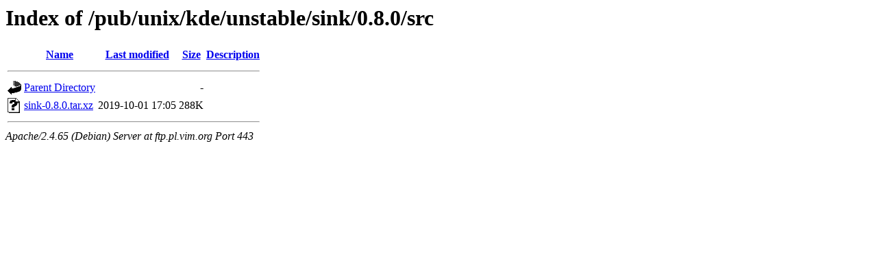

--- FILE ---
content_type: text/html;charset=UTF-8
request_url: https://ftp.pl.vim.org/pub/unix/kde/unstable/sink/0.8.0/src/
body_size: 486
content:
<!DOCTYPE HTML PUBLIC "-//W3C//DTD HTML 3.2 Final//EN">
<html>
 <head>
  <title>Index of /pub/unix/kde/unstable/sink/0.8.0/src</title>
 </head>
 <body>
<h1>Index of /pub/unix/kde/unstable/sink/0.8.0/src</h1>
  <table>
   <tr><th valign="top"><img src="/icons/blank.gif" alt="[ICO]"></th><th><a href="?C=N;O=D">Name</a></th><th><a href="?C=M;O=A">Last modified</a></th><th><a href="?C=S;O=A">Size</a></th><th><a href="?C=D;O=A">Description</a></th></tr>
   <tr><th colspan="5"><hr></th></tr>
<tr><td valign="top"><img src="/icons/back.gif" alt="[PARENTDIR]"></td><td><a href="/pub/unix/kde/unstable/sink/0.8.0/">Parent Directory</a></td><td>&nbsp;</td><td align="right">  - </td><td>&nbsp;</td></tr>
<tr><td valign="top"><img src="/icons/unknown.gif" alt="[   ]"></td><td><a href="sink-0.8.0.tar.xz">sink-0.8.0.tar.xz</a></td><td align="right">2019-10-01 17:05  </td><td align="right">288K</td><td>&nbsp;</td></tr>
   <tr><th colspan="5"><hr></th></tr>
</table>
<address>Apache/2.4.65 (Debian) Server at ftp.pl.vim.org Port 443</address>
</body></html>
